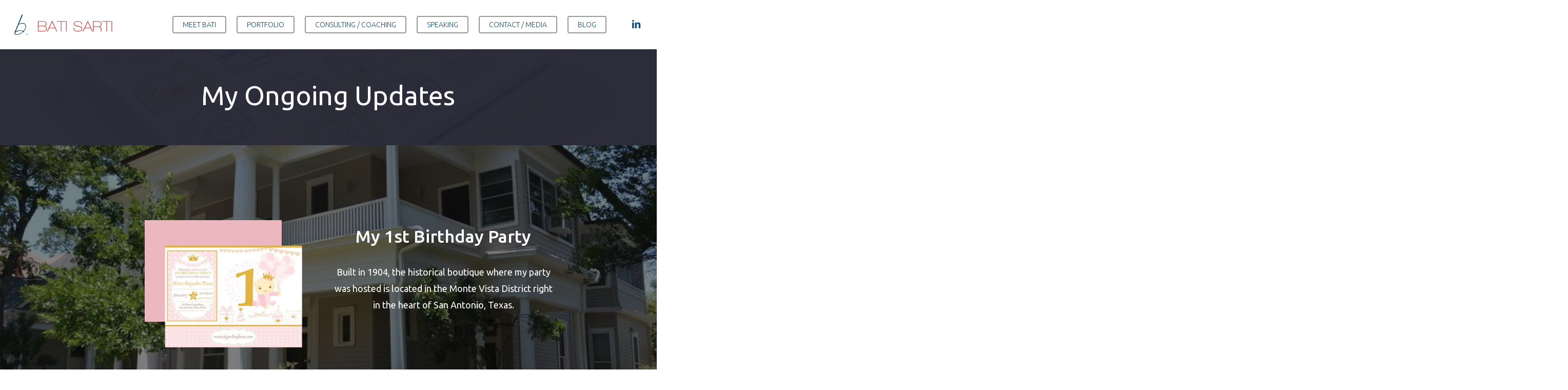

--- FILE ---
content_type: text/html; charset=UTF-8
request_url: https://www.batisarti.com/alejandraflores/ongoing-updates/
body_size: 14636
content:
<!doctype html>
<html lang="en-US" class="no-js">
<head><script>(function(w,i,g){w[g]=w[g]||[];if(typeof w[g].push=='function')w[g].push(i)})
(window,'GTM-N6XFKXH','google_tags_first_party');</script><script>(function(w,d,s,l){w[l]=w[l]||[];(function(){w[l].push(arguments);})('set', 'developer_id.dY2E1Nz', true);
		var f=d.getElementsByTagName(s)[0],
		j=d.createElement(s);j.async=true;j.src='/n3df/';
		f.parentNode.insertBefore(j,f);
		})(window,document,'script','dataLayer');</script>
	<meta charset="UTF-8">
	<meta name="viewport" content="width=device-width, initial-scale=1, maximum-scale=1, user-scalable=0" /><link rel="shortcut icon" href="https://www.batisarti.com/wp-content/uploads/cropped-Site-Icon-1.png" /><meta name='robots' content='index, follow, max-image-preview:large, max-snippet:-1, max-video-preview:-1' />

<!-- Google Tag Manager for WordPress by gtm4wp.com -->
<script data-cfasync="false" data-pagespeed-no-defer>
	var gtm4wp_datalayer_name = "dataLayer";
	var dataLayer = dataLayer || [];

	const gtm4wp_scrollerscript_debugmode         = false;
	const gtm4wp_scrollerscript_callbacktime      = 100;
	const gtm4wp_scrollerscript_readerlocation    = 150;
	const gtm4wp_scrollerscript_contentelementid  = "content";
	const gtm4wp_scrollerscript_scannertime       = 60;
</script>
<!-- End Google Tag Manager for WordPress by gtm4wp.com -->
	<!-- This site is optimized with the Yoast SEO plugin v26.6 - https://yoast.com/wordpress/plugins/seo/ -->
	<title>My Ongoing Updates│María Alejandra Flores</title>
	<meta name="description" content="I’m always learning new things, continually circled by my family that fosters stable and predictable rhythms in tune with my needs, combining warmth and discipline. Keep up with the latest things that I’m interested in the world around me." />
	<link rel="canonical" href="https://www.batisarti.com/alejandraflores/ongoing-updates/" />
	<meta property="og:locale" content="en_US" />
	<meta property="og:type" content="article" />
	<meta property="og:title" content="My Ongoing Updates│María Alejandra Flores" />
	<meta property="og:description" content="I’m always learning new things, continually circled by my family that fosters stable and predictable rhythms in tune with my needs, combining warmth and discipline. Keep up with the latest things that I’m interested in the world around me." />
	<meta property="og:url" content="https://www.batisarti.com/alejandraflores/ongoing-updates/" />
	<meta property="og:site_name" content="The Bati Sarti Group" />
	<meta property="article:modified_time" content="2019-04-12T18:30:04+00:00" />
	<meta property="og:image" content="https://www.batisarti.com/wp-content/uploads/OCaseys.jpg" />
	<meta property="og:image:width" content="800" />
	<meta property="og:image:height" content="533" />
	<meta property="og:image:type" content="image/jpeg" />
	<meta name="twitter:card" content="summary_large_image" />
	<meta name="twitter:label1" content="Est. reading time" />
	<meta name="twitter:data1" content="15 minutes" />
	<script type="application/ld+json" class="yoast-schema-graph">{"@context":"https://schema.org","@graph":[{"@type":"WebPage","@id":"https://www.batisarti.com/alejandraflores/ongoing-updates/","url":"https://www.batisarti.com/alejandraflores/ongoing-updates/","name":"My Ongoing Updates│María Alejandra Flores","isPartOf":{"@id":"https://www.batisarti.com/#website"},"primaryImageOfPage":{"@id":"https://www.batisarti.com/alejandraflores/ongoing-updates/#primaryimage"},"image":{"@id":"https://www.batisarti.com/alejandraflores/ongoing-updates/#primaryimage"},"thumbnailUrl":"https://www.batisarti.com/wp-content/uploads/OCaseys.jpg","datePublished":"2017-12-14T02:06:19+00:00","dateModified":"2019-04-12T18:30:04+00:00","description":"I’m always learning new things, continually circled by my family that fosters stable and predictable rhythms in tune with my needs, combining warmth and discipline. Keep up with the latest things that I’m interested in the world around me.","breadcrumb":{"@id":"https://www.batisarti.com/alejandraflores/ongoing-updates/#breadcrumb"},"inLanguage":"en-US","potentialAction":[{"@type":"ReadAction","target":["https://www.batisarti.com/alejandraflores/ongoing-updates/"]}]},{"@type":"ImageObject","inLanguage":"en-US","@id":"https://www.batisarti.com/alejandraflores/ongoing-updates/#primaryimage","url":"https://www.batisarti.com/wp-content/uploads/OCaseys.jpg","contentUrl":"https://www.batisarti.com/wp-content/uploads/OCaseys.jpg","width":800,"height":533,"caption":"Monte Vista Historical District"},{"@type":"BreadcrumbList","@id":"https://www.batisarti.com/alejandraflores/ongoing-updates/#breadcrumb","itemListElement":[{"@type":"ListItem","position":1,"name":"Home","item":"https://www.batisarti.com/"},{"@type":"ListItem","position":2,"name":"Alejandra Flores","item":"https://www.batisarti.com/alejandraflores/"},{"@type":"ListItem","position":3,"name":"Ongoing Updates"}]},{"@type":"WebSite","@id":"https://www.batisarti.com/#website","url":"https://www.batisarti.com/","name":"The Bati Sarti Group","description":"Principles First. Actions Second.","potentialAction":[{"@type":"SearchAction","target":{"@type":"EntryPoint","urlTemplate":"https://www.batisarti.com/?s={search_term_string}"},"query-input":{"@type":"PropertyValueSpecification","valueRequired":true,"valueName":"search_term_string"}}],"inLanguage":"en-US"}]}</script>
	<!-- / Yoast SEO plugin. -->


<link rel='dns-prefetch' href='//fonts.googleapis.com' />
<link rel="alternate" type="application/rss+xml" title="The Bati Sarti Group &raquo; Feed" href="https://www.batisarti.com/feed/" />
<link rel="alternate" type="application/rss+xml" title="The Bati Sarti Group &raquo; Comments Feed" href="https://www.batisarti.com/comments/feed/" />
<link rel="alternate" title="oEmbed (JSON)" type="application/json+oembed" href="https://www.batisarti.com/wp-json/oembed/1.0/embed?url=https%3A%2F%2Fwww.batisarti.com%2Falejandraflores%2Fongoing-updates%2F" />
<link rel="alternate" title="oEmbed (XML)" type="text/xml+oembed" href="https://www.batisarti.com/wp-json/oembed/1.0/embed?url=https%3A%2F%2Fwww.batisarti.com%2Falejandraflores%2Fongoing-updates%2F&#038;format=xml" />
<style id='wp-img-auto-sizes-contain-inline-css' type='text/css'>
img:is([sizes=auto i],[sizes^="auto," i]){contain-intrinsic-size:3000px 1500px}
/*# sourceURL=wp-img-auto-sizes-contain-inline-css */
</style>

<link rel='stylesheet' id='wp-block-library-css' href='https://www.batisarti.com/wp-includes/css/dist/block-library/style.min.css?ver=6.9' type='text/css' media='all' />
<style id='global-styles-inline-css' type='text/css'>
:root{--wp--preset--aspect-ratio--square: 1;--wp--preset--aspect-ratio--4-3: 4/3;--wp--preset--aspect-ratio--3-4: 3/4;--wp--preset--aspect-ratio--3-2: 3/2;--wp--preset--aspect-ratio--2-3: 2/3;--wp--preset--aspect-ratio--16-9: 16/9;--wp--preset--aspect-ratio--9-16: 9/16;--wp--preset--color--black: #000000;--wp--preset--color--cyan-bluish-gray: #abb8c3;--wp--preset--color--white: #ffffff;--wp--preset--color--pale-pink: #f78da7;--wp--preset--color--vivid-red: #cf2e2e;--wp--preset--color--luminous-vivid-orange: #ff6900;--wp--preset--color--luminous-vivid-amber: #fcb900;--wp--preset--color--light-green-cyan: #7bdcb5;--wp--preset--color--vivid-green-cyan: #00d084;--wp--preset--color--pale-cyan-blue: #8ed1fc;--wp--preset--color--vivid-cyan-blue: #0693e3;--wp--preset--color--vivid-purple: #9b51e0;--wp--preset--gradient--vivid-cyan-blue-to-vivid-purple: linear-gradient(135deg,rgb(6,147,227) 0%,rgb(155,81,224) 100%);--wp--preset--gradient--light-green-cyan-to-vivid-green-cyan: linear-gradient(135deg,rgb(122,220,180) 0%,rgb(0,208,130) 100%);--wp--preset--gradient--luminous-vivid-amber-to-luminous-vivid-orange: linear-gradient(135deg,rgb(252,185,0) 0%,rgb(255,105,0) 100%);--wp--preset--gradient--luminous-vivid-orange-to-vivid-red: linear-gradient(135deg,rgb(255,105,0) 0%,rgb(207,46,46) 100%);--wp--preset--gradient--very-light-gray-to-cyan-bluish-gray: linear-gradient(135deg,rgb(238,238,238) 0%,rgb(169,184,195) 100%);--wp--preset--gradient--cool-to-warm-spectrum: linear-gradient(135deg,rgb(74,234,220) 0%,rgb(151,120,209) 20%,rgb(207,42,186) 40%,rgb(238,44,130) 60%,rgb(251,105,98) 80%,rgb(254,248,76) 100%);--wp--preset--gradient--blush-light-purple: linear-gradient(135deg,rgb(255,206,236) 0%,rgb(152,150,240) 100%);--wp--preset--gradient--blush-bordeaux: linear-gradient(135deg,rgb(254,205,165) 0%,rgb(254,45,45) 50%,rgb(107,0,62) 100%);--wp--preset--gradient--luminous-dusk: linear-gradient(135deg,rgb(255,203,112) 0%,rgb(199,81,192) 50%,rgb(65,88,208) 100%);--wp--preset--gradient--pale-ocean: linear-gradient(135deg,rgb(255,245,203) 0%,rgb(182,227,212) 50%,rgb(51,167,181) 100%);--wp--preset--gradient--electric-grass: linear-gradient(135deg,rgb(202,248,128) 0%,rgb(113,206,126) 100%);--wp--preset--gradient--midnight: linear-gradient(135deg,rgb(2,3,129) 0%,rgb(40,116,252) 100%);--wp--preset--font-size--small: 13px;--wp--preset--font-size--medium: 20px;--wp--preset--font-size--large: 36px;--wp--preset--font-size--x-large: 42px;--wp--preset--spacing--20: 0.44rem;--wp--preset--spacing--30: 0.67rem;--wp--preset--spacing--40: 1rem;--wp--preset--spacing--50: 1.5rem;--wp--preset--spacing--60: 2.25rem;--wp--preset--spacing--70: 3.38rem;--wp--preset--spacing--80: 5.06rem;--wp--preset--shadow--natural: 6px 6px 9px rgba(0, 0, 0, 0.2);--wp--preset--shadow--deep: 12px 12px 50px rgba(0, 0, 0, 0.4);--wp--preset--shadow--sharp: 6px 6px 0px rgba(0, 0, 0, 0.2);--wp--preset--shadow--outlined: 6px 6px 0px -3px rgb(255, 255, 255), 6px 6px rgb(0, 0, 0);--wp--preset--shadow--crisp: 6px 6px 0px rgb(0, 0, 0);}:where(.is-layout-flex){gap: 0.5em;}:where(.is-layout-grid){gap: 0.5em;}body .is-layout-flex{display: flex;}.is-layout-flex{flex-wrap: wrap;align-items: center;}.is-layout-flex > :is(*, div){margin: 0;}body .is-layout-grid{display: grid;}.is-layout-grid > :is(*, div){margin: 0;}:where(.wp-block-columns.is-layout-flex){gap: 2em;}:where(.wp-block-columns.is-layout-grid){gap: 2em;}:where(.wp-block-post-template.is-layout-flex){gap: 1.25em;}:where(.wp-block-post-template.is-layout-grid){gap: 1.25em;}.has-black-color{color: var(--wp--preset--color--black) !important;}.has-cyan-bluish-gray-color{color: var(--wp--preset--color--cyan-bluish-gray) !important;}.has-white-color{color: var(--wp--preset--color--white) !important;}.has-pale-pink-color{color: var(--wp--preset--color--pale-pink) !important;}.has-vivid-red-color{color: var(--wp--preset--color--vivid-red) !important;}.has-luminous-vivid-orange-color{color: var(--wp--preset--color--luminous-vivid-orange) !important;}.has-luminous-vivid-amber-color{color: var(--wp--preset--color--luminous-vivid-amber) !important;}.has-light-green-cyan-color{color: var(--wp--preset--color--light-green-cyan) !important;}.has-vivid-green-cyan-color{color: var(--wp--preset--color--vivid-green-cyan) !important;}.has-pale-cyan-blue-color{color: var(--wp--preset--color--pale-cyan-blue) !important;}.has-vivid-cyan-blue-color{color: var(--wp--preset--color--vivid-cyan-blue) !important;}.has-vivid-purple-color{color: var(--wp--preset--color--vivid-purple) !important;}.has-black-background-color{background-color: var(--wp--preset--color--black) !important;}.has-cyan-bluish-gray-background-color{background-color: var(--wp--preset--color--cyan-bluish-gray) !important;}.has-white-background-color{background-color: var(--wp--preset--color--white) !important;}.has-pale-pink-background-color{background-color: var(--wp--preset--color--pale-pink) !important;}.has-vivid-red-background-color{background-color: var(--wp--preset--color--vivid-red) !important;}.has-luminous-vivid-orange-background-color{background-color: var(--wp--preset--color--luminous-vivid-orange) !important;}.has-luminous-vivid-amber-background-color{background-color: var(--wp--preset--color--luminous-vivid-amber) !important;}.has-light-green-cyan-background-color{background-color: var(--wp--preset--color--light-green-cyan) !important;}.has-vivid-green-cyan-background-color{background-color: var(--wp--preset--color--vivid-green-cyan) !important;}.has-pale-cyan-blue-background-color{background-color: var(--wp--preset--color--pale-cyan-blue) !important;}.has-vivid-cyan-blue-background-color{background-color: var(--wp--preset--color--vivid-cyan-blue) !important;}.has-vivid-purple-background-color{background-color: var(--wp--preset--color--vivid-purple) !important;}.has-black-border-color{border-color: var(--wp--preset--color--black) !important;}.has-cyan-bluish-gray-border-color{border-color: var(--wp--preset--color--cyan-bluish-gray) !important;}.has-white-border-color{border-color: var(--wp--preset--color--white) !important;}.has-pale-pink-border-color{border-color: var(--wp--preset--color--pale-pink) !important;}.has-vivid-red-border-color{border-color: var(--wp--preset--color--vivid-red) !important;}.has-luminous-vivid-orange-border-color{border-color: var(--wp--preset--color--luminous-vivid-orange) !important;}.has-luminous-vivid-amber-border-color{border-color: var(--wp--preset--color--luminous-vivid-amber) !important;}.has-light-green-cyan-border-color{border-color: var(--wp--preset--color--light-green-cyan) !important;}.has-vivid-green-cyan-border-color{border-color: var(--wp--preset--color--vivid-green-cyan) !important;}.has-pale-cyan-blue-border-color{border-color: var(--wp--preset--color--pale-cyan-blue) !important;}.has-vivid-cyan-blue-border-color{border-color: var(--wp--preset--color--vivid-cyan-blue) !important;}.has-vivid-purple-border-color{border-color: var(--wp--preset--color--vivid-purple) !important;}.has-vivid-cyan-blue-to-vivid-purple-gradient-background{background: var(--wp--preset--gradient--vivid-cyan-blue-to-vivid-purple) !important;}.has-light-green-cyan-to-vivid-green-cyan-gradient-background{background: var(--wp--preset--gradient--light-green-cyan-to-vivid-green-cyan) !important;}.has-luminous-vivid-amber-to-luminous-vivid-orange-gradient-background{background: var(--wp--preset--gradient--luminous-vivid-amber-to-luminous-vivid-orange) !important;}.has-luminous-vivid-orange-to-vivid-red-gradient-background{background: var(--wp--preset--gradient--luminous-vivid-orange-to-vivid-red) !important;}.has-very-light-gray-to-cyan-bluish-gray-gradient-background{background: var(--wp--preset--gradient--very-light-gray-to-cyan-bluish-gray) !important;}.has-cool-to-warm-spectrum-gradient-background{background: var(--wp--preset--gradient--cool-to-warm-spectrum) !important;}.has-blush-light-purple-gradient-background{background: var(--wp--preset--gradient--blush-light-purple) !important;}.has-blush-bordeaux-gradient-background{background: var(--wp--preset--gradient--blush-bordeaux) !important;}.has-luminous-dusk-gradient-background{background: var(--wp--preset--gradient--luminous-dusk) !important;}.has-pale-ocean-gradient-background{background: var(--wp--preset--gradient--pale-ocean) !important;}.has-electric-grass-gradient-background{background: var(--wp--preset--gradient--electric-grass) !important;}.has-midnight-gradient-background{background: var(--wp--preset--gradient--midnight) !important;}.has-small-font-size{font-size: var(--wp--preset--font-size--small) !important;}.has-medium-font-size{font-size: var(--wp--preset--font-size--medium) !important;}.has-large-font-size{font-size: var(--wp--preset--font-size--large) !important;}.has-x-large-font-size{font-size: var(--wp--preset--font-size--x-large) !important;}
/*# sourceURL=global-styles-inline-css */
</style>

<style id='classic-theme-styles-inline-css' type='text/css'>
/*! This file is auto-generated */
.wp-block-button__link{color:#fff;background-color:#32373c;border-radius:9999px;box-shadow:none;text-decoration:none;padding:calc(.667em + 2px) calc(1.333em + 2px);font-size:1.125em}.wp-block-file__button{background:#32373c;color:#fff;text-decoration:none}
/*# sourceURL=/wp-includes/css/classic-themes.min.css */
</style>
<link rel='stylesheet' id='contact-form-7-css' href='https://www.batisarti.com/wp-content/plugins/contact-form-7/includes/css/styles.css?ver=6.1.4' type='text/css' media='all' />
<link rel='stylesheet' id='font-awesome-css' href='https://www.batisarti.com/wp-content/themes/salient/css/font-awesome-legacy.min.css?ver=4.7.1' type='text/css' media='all' />
<link rel='stylesheet' id='parent-style-css' href='https://www.batisarti.com/wp-content/themes/salient/style.css?ver=6.9' type='text/css' media='all' />
<link rel='stylesheet' id='salient-grid-system-css' href='https://www.batisarti.com/wp-content/themes/salient/css/build/grid-system.css?ver=14.0.7' type='text/css' media='all' />
<link rel='stylesheet' id='main-styles-css' href='https://www.batisarti.com/wp-content/themes/salient/css/build/style.css?ver=14.0.7' type='text/css' media='all' />
<style id='main-styles-inline-css' type='text/css'>
html body[data-header-resize="1"] .container-wrap, html body[data-header-format="left-header"][data-header-resize="0"] .container-wrap, html body[data-header-resize="0"] .container-wrap, body[data-header-format="left-header"][data-header-resize="0"] .container-wrap { padding-top: 0; } .main-content > .row > #breadcrumbs.yoast { padding: 20px 0; }
html:not(.page-trans-loaded) { background-color: #ffffff; }
/*# sourceURL=main-styles-inline-css */
</style>
<link rel='stylesheet' id='nectar-element-flip-box-css' href='https://www.batisarti.com/wp-content/themes/salient/css/build/elements/element-flip-box.css?ver=14.0.7' type='text/css' media='all' />
<link rel='stylesheet' id='nectar-element-cascading-images-css' href='https://www.batisarti.com/wp-content/themes/salient/css/build/elements/element-cascading-images.css?ver=14.0.7' type='text/css' media='all' />
<link rel='stylesheet' id='nectar_default_font_open_sans-css' href='https://fonts.googleapis.com/css?family=Open+Sans%3A300%2C400%2C600%2C700&#038;subset=latin%2Clatin-ext' type='text/css' media='all' />
<link rel='stylesheet' id='responsive-css' href='https://www.batisarti.com/wp-content/themes/salient/css/build/responsive.css?ver=14.0.7' type='text/css' media='all' />
<link rel='stylesheet' id='nectar-flickity-css' href='https://www.batisarti.com/wp-content/themes/salient/css/build/plugins/flickity.css?ver=14.0.7' type='text/css' media='all' />
<link rel='stylesheet' id='skin-ascend-css' href='https://www.batisarti.com/wp-content/themes/salient/css/build/ascend.css?ver=14.0.7' type='text/css' media='all' />
<link rel='stylesheet' id='salient-wp-menu-dynamic-css' href='https://www.batisarti.com/wp-content/uploads/salient/menu-dynamic.css?ver=45512' type='text/css' media='all' />
<link rel='stylesheet' id='js_composer_front-css' href='https://www.batisarti.com/wp-content/plugins/js_composer_salient/assets/css/js_composer.min.css?ver=6.7.1' type='text/css' media='all' />
<link rel='stylesheet' id='dynamic-css-css' href='https://www.batisarti.com/wp-content/themes/salient/css/salient-dynamic-styles.css?ver=63166' type='text/css' media='all' />
<style id='dynamic-css-inline-css' type='text/css'>
@media only screen and (min-width:1000px){body #ajax-content-wrap.no-scroll{min-height:calc(100vh - 96px);height:calc(100vh - 96px)!important;}}@media only screen and (min-width:1000px){#page-header-wrap.fullscreen-header,#page-header-wrap.fullscreen-header #page-header-bg,html:not(.nectar-box-roll-loaded) .nectar-box-roll > #page-header-bg.fullscreen-header,.nectar_fullscreen_zoom_recent_projects,#nectar_fullscreen_rows:not(.afterLoaded) > div{height:calc(100vh - 95px);}.wpb_row.vc_row-o-full-height.top-level,.wpb_row.vc_row-o-full-height.top-level > .col.span_12{min-height:calc(100vh - 95px);}html:not(.nectar-box-roll-loaded) .nectar-box-roll > #page-header-bg.fullscreen-header{top:96px;}.nectar-slider-wrap[data-fullscreen="true"]:not(.loaded),.nectar-slider-wrap[data-fullscreen="true"]:not(.loaded) .swiper-container{height:calc(100vh - 94px)!important;}.admin-bar .nectar-slider-wrap[data-fullscreen="true"]:not(.loaded),.admin-bar .nectar-slider-wrap[data-fullscreen="true"]:not(.loaded) .swiper-container{height:calc(100vh - 94px - 32px)!important;}}@media only screen and (max-width:999px){.using-mobile-browser #nectar_fullscreen_rows:not(.afterLoaded):not([data-mobile-disable="on"]) > div{height:calc(100vh - 100px);}.using-mobile-browser .wpb_row.vc_row-o-full-height.top-level,.using-mobile-browser .wpb_row.vc_row-o-full-height.top-level > .col.span_12,[data-permanent-transparent="1"].using-mobile-browser .wpb_row.vc_row-o-full-height.top-level,[data-permanent-transparent="1"].using-mobile-browser .wpb_row.vc_row-o-full-height.top-level > .col.span_12{min-height:calc(100vh - 100px);}html:not(.nectar-box-roll-loaded) .nectar-box-roll > #page-header-bg.fullscreen-header,.nectar_fullscreen_zoom_recent_projects,.nectar-slider-wrap[data-fullscreen="true"]:not(.loaded),.nectar-slider-wrap[data-fullscreen="true"]:not(.loaded) .swiper-container,#nectar_fullscreen_rows:not(.afterLoaded):not([data-mobile-disable="on"]) > div{height:calc(100vh - 47px);}.wpb_row.vc_row-o-full-height.top-level,.wpb_row.vc_row-o-full-height.top-level > .col.span_12{min-height:calc(100vh - 47px);}body[data-transparent-header="false"] #ajax-content-wrap.no-scroll{min-height:calc(100vh - 47px);height:calc(100vh - 47px);}}.col.padding-1-percent > .vc_column-inner,.col.padding-1-percent > .n-sticky > .vc_column-inner{padding:calc(600px * 0.01);}@media only screen and (max-width:690px){.col.padding-1-percent > .vc_column-inner,.col.padding-1-percent > .n-sticky > .vc_column-inner{padding:calc(100vw * 0.01);}}@media only screen and (min-width:1000px){.col.padding-1-percent > .vc_column-inner,.col.padding-1-percent > .n-sticky > .vc_column-inner{padding:calc((100vw - 180px) * 0.01);}.column_container:not(.vc_col-sm-12) .col.padding-1-percent > .vc_column-inner{padding:calc((100vw - 180px) * 0.005);}}@media only screen and (min-width:1425px){.col.padding-1-percent > .vc_column-inner{padding:calc(1245px * 0.01);}.column_container:not(.vc_col-sm-12) .col.padding-1-percent > .vc_column-inner{padding:calc(1245px * 0.005);}}.full-width-content .col.padding-1-percent > .vc_column-inner{padding:calc(100vw * 0.01);}@media only screen and (max-width:999px){.full-width-content .col.padding-1-percent > .vc_column-inner{padding:calc(100vw * 0.01);}}@media only screen and (min-width:1000px){.full-width-content .column_container:not(.vc_col-sm-12) .col.padding-1-percent > .vc_column-inner{padding:calc(100vw * 0.005);}}.col.padding-5-percent > .vc_column-inner,.col.padding-5-percent > .n-sticky > .vc_column-inner{padding:calc(600px * 0.06);}@media only screen and (max-width:690px){.col.padding-5-percent > .vc_column-inner,.col.padding-5-percent > .n-sticky > .vc_column-inner{padding:calc(100vw * 0.06);}}@media only screen and (min-width:1000px){.col.padding-5-percent > .vc_column-inner,.col.padding-5-percent > .n-sticky > .vc_column-inner{padding:calc((100vw - 180px) * 0.05);}.column_container:not(.vc_col-sm-12) .col.padding-5-percent > .vc_column-inner{padding:calc((100vw - 180px) * 0.025);}}@media only screen and (min-width:1425px){.col.padding-5-percent > .vc_column-inner{padding:calc(1245px * 0.05);}.column_container:not(.vc_col-sm-12) .col.padding-5-percent > .vc_column-inner{padding:calc(1245px * 0.025);}}.full-width-content .col.padding-5-percent > .vc_column-inner{padding:calc(100vw * 0.05);}@media only screen and (max-width:999px){.full-width-content .col.padding-5-percent > .vc_column-inner{padding:calc(100vw * 0.06);}}@media only screen and (min-width:1000px){.full-width-content .column_container:not(.vc_col-sm-12) .col.padding-5-percent > .vc_column-inner{padding:calc(100vw * 0.025);}}@media only screen and (max-width:999px){body .vc_row-fluid:not(.full-width-content) > .span_12 .vc_col-sm-2:not(:last-child):not([class*="vc_col-xs-"]){margin-bottom:25px;}}@media only screen and (min-width :690px) and (max-width :999px){body .vc_col-sm-2{width:31.2%;margin-left:3.1%;}body .full-width-content .vc_col-sm-2{width:33.3%;margin-left:0;}.vc_row-fluid .vc_col-sm-2[class*="vc_col-sm-"]:first-child:not([class*="offset"]),.vc_row-fluid .vc_col-sm-2[class*="vc_col-sm-"]:nth-child(3n+4):not([class*="offset"]){margin-left:0;}}@media only screen and (max-width :690px){body .vc_row-fluid .vc_col-sm-2:not([class*="vc_col-xs"]),body .vc_row-fluid.full-width-content .vc_col-sm-2:not([class*="vc_col-xs"]){width:50%;}.vc_row-fluid .vc_col-sm-2[class*="vc_col-sm-"]:first-child:not([class*="offset"]),.vc_row-fluid .vc_col-sm-2[class*="vc_col-sm-"]:nth-child(2n+3):not([class*="offset"]){margin-left:0;}}.col.padding-2-percent > .vc_column-inner,.col.padding-2-percent > .n-sticky > .vc_column-inner{padding:calc(600px * 0.03);}@media only screen and (max-width:690px){.col.padding-2-percent > .vc_column-inner,.col.padding-2-percent > .n-sticky > .vc_column-inner{padding:calc(100vw * 0.03);}}@media only screen and (min-width:1000px){.col.padding-2-percent > .vc_column-inner,.col.padding-2-percent > .n-sticky > .vc_column-inner{padding:calc((100vw - 180px) * 0.02);}.column_container:not(.vc_col-sm-12) .col.padding-2-percent > .vc_column-inner{padding:calc((100vw - 180px) * 0.01);}}@media only screen and (min-width:1425px){.col.padding-2-percent > .vc_column-inner{padding:calc(1245px * 0.02);}.column_container:not(.vc_col-sm-12) .col.padding-2-percent > .vc_column-inner{padding:calc(1245px * 0.01);}}.full-width-content .col.padding-2-percent > .vc_column-inner{padding:calc(100vw * 0.02);}@media only screen and (max-width:999px){.full-width-content .col.padding-2-percent > .vc_column-inner{padding:calc(100vw * 0.03);}}@media only screen and (min-width:1000px){.full-width-content .column_container:not(.vc_col-sm-12) .col.padding-2-percent > .vc_column-inner{padding:calc(100vw * 0.01);}}#ajax-content-wrap .col[data-padding-pos="left-right"] > .vc_column-inner,#ajax-content-wrap .col[data-padding-pos="left-right"] > .n-sticky > .vc_column-inner{padding-top:0;padding-bottom:0}.screen-reader-text,.nectar-skip-to-content:not(:focus){border:0;clip:rect(1px,1px,1px,1px);clip-path:inset(50%);height:1px;margin:-1px;overflow:hidden;padding:0;position:absolute!important;width:1px;word-wrap:normal!important;}
#full_width_portfolio .project-title {
    display: none;
}

.portfolio-items .nectar-love-wrap {
    display: none;
}

.portfolio-items .work-meta {
    width: 100%;
}

/*.single-portfolio .project-title .container {
    display: none !important;
}*/
/*# sourceURL=dynamic-css-inline-css */
</style>
<link rel='stylesheet' id='salient-child-style-css' href='https://www.batisarti.com/wp-content/themes/batisarti.com/style.css?ver=14.0.7' type='text/css' media='all' />
<link rel='stylesheet' id='redux-google-fonts-salient_redux-css' href='https://fonts.googleapis.com/css?family=Ubuntu%3A300%2C700&#038;subset=latin&#038;ver=1656638273' type='text/css' media='all' />
<script type="text/javascript" src="https://www.batisarti.com/wp-content/plugins/duracelltomi-google-tag-manager/dist/js/analytics-talk-content-tracking.js?ver=1.22.3" id="gtm4wp-scroll-tracking-js"></script>
<script type="text/javascript" src="https://www.batisarti.com/wp-includes/js/jquery/jquery.min.js?ver=3.7.1" id="jquery-core-js"></script>
<script type="text/javascript" src="https://www.batisarti.com/wp-includes/js/jquery/jquery-migrate.min.js?ver=3.4.1" id="jquery-migrate-js"></script>
<link rel="https://api.w.org/" href="https://www.batisarti.com/wp-json/" /><link rel="alternate" title="JSON" type="application/json" href="https://www.batisarti.com/wp-json/wp/v2/pages/2184" /><link rel="EditURI" type="application/rsd+xml" title="RSD" href="https://www.batisarti.com/xmlrpc.php?rsd" />
<link rel='shortlink' href='https://www.batisarti.com/?p=2184' />

<!-- Google Tag Manager for WordPress by gtm4wp.com -->
<!-- GTM Container placement set to automatic -->
<script data-cfasync="false" data-pagespeed-no-defer type="text/javascript">
	var dataLayer_content = {"pagePostType":"page","pagePostType2":"single-page","pagePostAuthor":"VOS"};
	dataLayer.push( dataLayer_content );
</script>
<script data-cfasync="false" data-pagespeed-no-defer type="text/javascript">
(function(w,d,s,l,i){w[l]=w[l]||[];w[l].push({'gtm.start':
new Date().getTime(),event:'gtm.js'});var f=d.getElementsByTagName(s)[0],
j=d.createElement(s),dl=l!='dataLayer'?'&l='+l:'';j.async=true;j.src=
'//www.googletagmanager.com/gtm.js?id='+i+dl;f.parentNode.insertBefore(j,f);
})(window,document,'script','dataLayer','GTM-N6XFKXH');
</script>
<!-- End Google Tag Manager for WordPress by gtm4wp.com --><script type="text/javascript"> var root = document.getElementsByTagName( "html" )[0]; root.setAttribute( "class", "js" ); </script><!-- Global site tag (gtag.js) - Google Analytics -->
<script async src="https://www.googletagmanager.com/gtag/js?id=UA-101869084-2"></script>
<script>
  window.dataLayer = window.dataLayer || [];
  function gtag(){dataLayer.push(arguments);}
  gtag('js', new Date());

  gtag('config', 'UA-101869084-2');
</script><style type="text/css">.recentcomments a{display:inline !important;padding:0 !important;margin:0 !important;}</style><meta name="generator" content="Powered by WPBakery Page Builder - drag and drop page builder for WordPress."/>
<link rel="icon" href="https://www.batisarti.com/wp-content/uploads/cropped-Site-Icon-1-32x32.png" sizes="32x32" />
<link rel="icon" href="https://www.batisarti.com/wp-content/uploads/cropped-Site-Icon-1-192x192.png" sizes="192x192" />
<link rel="apple-touch-icon" href="https://www.batisarti.com/wp-content/uploads/cropped-Site-Icon-1-180x180.png" />
<meta name="msapplication-TileImage" content="https://www.batisarti.com/wp-content/uploads/cropped-Site-Icon-1-270x270.png" />
<noscript><style> .wpb_animate_when_almost_visible { opacity: 1; }</style></noscript><link rel='stylesheet' id='vc_google_fonts_ubuntu300300italicregularitalic500500italic700700italic-css' href='https://fonts.googleapis.com/css?family=Ubuntu%3A300%2C300italic%2Cregular%2Citalic%2C500%2C500italic%2C700%2C700italic&#038;ver=6.7.1' type='text/css' media='all' />
<link rel='stylesheet' id='magnific-css' href='https://www.batisarti.com/wp-content/themes/salient/css/build/plugins/magnific.css?ver=8.6.0' type='text/css' media='all' />
<link rel='stylesheet' id='nectar-ocm-core-css' href='https://www.batisarti.com/wp-content/themes/salient/css/build/off-canvas/core.css?ver=14.0.7' type='text/css' media='all' />
</head><body class="wp-singular page-template-default page page-id-2184 page-child parent-pageid-2039 wp-theme-salient wp-child-theme-batisarticom ascend wpb-js-composer js-comp-ver-6.7.1 vc_responsive" data-footer-reveal="false" data-footer-reveal-shadow="none" data-header-format="default" data-body-border="off" data-boxed-style="" data-header-breakpoint="1000" data-dropdown-style="minimal" data-cae="easeOutCubic" data-cad="650" data-megamenu-width="contained" data-aie="none" data-ls="magnific" data-apte="standard" data-hhun="0" data-fancy-form-rcs="default" data-form-style="default" data-form-submit="default" data-is="minimal" data-button-style="slightly_rounded" data-user-account-button="false" data-flex-cols="true" data-col-gap="default" data-header-inherit-rc="false" data-header-search="false" data-animated-anchors="true" data-ajax-transitions="true" data-full-width-header="true" data-slide-out-widget-area="true" data-slide-out-widget-area-style="slide-out-from-right" data-user-set-ocm="off" data-loading-animation="spin" data-bg-header="false" data-responsive="1" data-ext-responsive="false" data-ext-padding="90" data-header-resize="0" data-header-color="custom" data-transparent-header="false" data-cart="false" data-remove-m-parallax="" data-remove-m-video-bgs="" data-m-animate="0" data-force-header-trans-color="light" data-smooth-scrolling="0" data-permanent-transparent="false" >
	
	<script type="text/javascript">
	 (function(window, document) {

		 if(navigator.userAgent.match(/(Android|iPod|iPhone|iPad|BlackBerry|IEMobile|Opera Mini)/)) {
			 document.body.className += " using-mobile-browser mobile ";
		 }

		 if( !("ontouchstart" in window) ) {

			 var body = document.querySelector("body");
			 var winW = window.innerWidth;
			 var bodyW = body.clientWidth;

			 if (winW > bodyW + 4) {
				 body.setAttribute("style", "--scroll-bar-w: " + (winW - bodyW - 4) + "px");
			 } else {
				 body.setAttribute("style", "--scroll-bar-w: 0px");
			 }
		 }

	 })(window, document);
   </script>
<!-- GTM Container placement set to automatic -->
<!-- Google Tag Manager (noscript) -->
				<noscript><iframe src="https://www.googletagmanager.com/ns.html?id=GTM-N6XFKXH" height="0" width="0" style="display:none;visibility:hidden" aria-hidden="true"></iframe></noscript>
<!-- End Google Tag Manager (noscript) --><a href="#ajax-content-wrap" class="nectar-skip-to-content">Skip to main content</a><div id="ajax-loading-screen" data-disable-mobile="1" data-disable-fade-on-click="0" data-effect="standard" data-method="standard"><div class="loading-icon spin"></div></div>	
	<div id="header-space"  data-header-mobile-fixed='1'></div> 
	
		<div id="header-outer" data-has-menu="true" data-has-buttons="no" data-header-button_style="default" data-using-pr-menu="false" data-mobile-fixed="1" data-ptnm="false" data-lhe="default" data-user-set-bg="#ffffff" data-format="default" data-permanent-transparent="false" data-megamenu-rt="0" data-remove-fixed="0" data-header-resize="0" data-cart="false" data-transparency-option="0" data-box-shadow="small" data-shrink-num="6" data-using-secondary="0" data-using-logo="1" data-logo-height="40" data-m-logo-height="24" data-padding="28" data-full-width="true" data-condense="false" >
		
<header id="top">
	<div class="container">
		<div class="row">
			<div class="col span_3">
								<a id="logo" href="https://www.batisarti.com" data-supplied-ml-starting-dark="false" data-supplied-ml-starting="false" data-supplied-ml="false" >
					<img class="stnd skip-lazy default-logo dark-version" width="321" height="67" alt="The Bati Sarti Group" src="https://www.batisarti.com/wp-content/uploads/Bati-Name-Logo.png" srcset="https://www.batisarti.com/wp-content/uploads/Bati-Name-Logo.png 1x, https://www.batisarti.com/wp-content/uploads/Bati-Sarti-Logo.png 2x" />				</a>
							</div><!--/span_3-->

			<div class="col span_9 col_last">
									<div class="nectar-mobile-only mobile-header"><div class="inner"></div></div>
													<div class="slide-out-widget-area-toggle mobile-icon slide-out-from-right" data-custom-color="false" data-icon-animation="simple-transform">
						<div> <a href="#sidewidgetarea" aria-label="Navigation Menu" aria-expanded="false" class="closed">
							<span class="screen-reader-text">Menu</span><span aria-hidden="true"> <i class="lines-button x2"> <i class="lines"></i> </i> </span>
						</a></div>
					</div>
				
									<nav>
													<ul class="sf-menu">
								<li id="menu-item-12" class="menu-item menu-item-type-custom menu-item-object-custom button_bordered menu-item-12"><a href="https://www.batisarti.com/meet-bati/"><span class="menu-title-text">MEET BATI</span></a></li>
<li id="menu-item-13" class="menu-item menu-item-type-custom menu-item-object-custom button_bordered menu-item-13"><a href="https://www.batisarti.com/portfolio/"><span class="menu-title-text">PORTFOLIO</span></a></li>
<li id="menu-item-14" class="menu-item menu-item-type-custom menu-item-object-custom button_bordered menu-item-14"><a href="https://www.batisarti.com/consulting-coaching/"><span class="menu-title-text">CONSULTING / COACHING</span></a></li>
<li id="menu-item-16" class="menu-item menu-item-type-custom menu-item-object-custom button_bordered menu-item-16"><a href="https://www.batisarti.com/speaking/"><span class="menu-title-text">SPEAKING</span></a></li>
<li id="menu-item-321" class="menu-item menu-item-type-custom menu-item-object-custom button_bordered menu-item-321"><a href="https://www.batisarti.com/contact/"><span class="menu-title-text">CONTACT / MEDIA</span></a></li>
<li id="menu-item-323" class="menu-item menu-item-type-custom menu-item-object-custom button_bordered menu-item-323"><a href="https://www.batisarti.com/blog/"><span class="menu-title-text">BLOG</span></a></li>
<li id="social-in-menu" class="button_social_group"><a target="_blank" rel="noopener" href="https://www.linkedin.com/in/josealejandroflores/"><span class="screen-reader-text">linkedin</span><i class="fa fa-linkedin" aria-hidden="true"></i> </a></li>							</ul>
													<ul class="buttons sf-menu" data-user-set-ocm="off">

								
							</ul>
						
					</nav>

					
				</div><!--/span_9-->

				
			</div><!--/row-->
					</div><!--/container-->
	</header>		
	</div>
	
<div id="search-outer" class="nectar">
	<div id="search">
		<div class="container">
			 <div id="search-box">
				 <div class="inner-wrap">
					 <div class="col span_12">
						  <form role="search" action="https://www.batisarti.com/" method="GET">
															<input type="text" name="s"  value="Start Typing..." aria-label="Search" data-placeholder="Start Typing..." />
							
						<span><i>Press enter to begin your search</i></span>
												</form>
					</div><!--/span_12-->
				</div><!--/inner-wrap-->
			 </div><!--/search-box-->
			 <div id="close"><a href="#"><span class="screen-reader-text">Close Search</span>
				<span class="icon-salient-x" aria-hidden="true"></span>				 </a></div>
		 </div><!--/container-->
	</div><!--/search-->
</div><!--/search-outer-->
	<div id="ajax-content-wrap">
<div class="container-wrap">
	<div class="container main-content">
		<div class="row">
			
		<div id="fws_694386b0555c0"  data-column-margin="default" data-midnight="light" data-top-percent="5%" data-bottom-percent="5%"  class="wpb_row vc_row-fluid vc_row top-level full-width-section vc_row-o-equal-height vc_row-flex vc_row-o-content-middle"  style="padding-top: calc(100vw * 0.05); padding-bottom: calc(100vw * 0.05); "><div class="row-bg-wrap" data-bg-animation="none" data-bg-overlay="true"><div class="inner-wrap using-image"><div class="row-bg viewport-desktop using-image using-bg-color"  style="background-image: url(https://www.batisarti.com/wp-content/uploads/Ongoing.jpg); background-position: center center; background-repeat: no-repeat; background-color: #144f76; "></div></div><div class="row-bg-overlay" style="background-color:#242838;  opacity: 0.95; "></div></div><div class="row_col_wrap_12 col span_12 light left">
	<div  class="vc_col-sm-12 wpb_column column_container vc_column_container col no-extra-padding"  data-padding-pos="all" data-has-bg-color="false" data-bg-color="" data-bg-opacity="1" data-animation="" data-delay="0" >
		<div class="vc_column-inner" >
			<div class="wpb_wrapper">
				<div id="fws_694386b0583b3" data-midnight="" data-column-margin="default" class="wpb_row vc_row-fluid vc_row inner_row"  style=""><div class="row-bg-wrap"> <div class="row-bg" ></div> </div><div class="row_col_wrap_12_inner col span_12  left">
	<div  class="vc_col-sm-2 wpb_column column_container vc_column_container col child_column no-extra-padding"   data-padding-pos="all" data-has-bg-color="false" data-bg-color="" data-bg-opacity="1" data-animation="" data-delay="0" >
		<div class="vc_column-inner" >
		<div class="wpb_wrapper">
			
		</div> 
	</div>
	</div> 

	<div  class="vc_col-sm-8 wpb_column column_container vc_column_container col child_column centered-text padding-2-percent"   data-padding-pos="left-right" data-has-bg-color="false" data-bg-color="" data-bg-opacity="1" data-animation="" data-delay="0" >
		<div class="vc_column-inner" >
		<div class="wpb_wrapper">
			<h2 style="font-size: 52px;line-height: 52px;text-align: center;font-family:Ubuntu;font-weight:400;font-style:normal" class="vc_custom_heading" >My Ongoing Updates</h2>
		</div> 
	</div>
	</div> 

	<div  class="vc_col-sm-2 wpb_column column_container vc_column_container col child_column no-extra-padding"   data-padding-pos="all" data-has-bg-color="false" data-bg-color="" data-bg-opacity="1" data-animation="" data-delay="0" >
		<div class="vc_column-inner" >
		<div class="wpb_wrapper">
			
		</div> 
	</div>
	</div> 
</div></div>
			</div> 
		</div>
	</div> 
</div></div>
		<div id="built-by-riders"  data-column-margin="default" data-midnight="light" data-top-percent="5%" data-bottom-percent="5%"  class="wpb_row vc_row-fluid vc_row full-width-section vc_row-o-equal-height vc_row-flex vc_row-o-content-middle"  style="padding-top: calc(100vw * 0.05); padding-bottom: calc(100vw * 0.05); "><div class="row-bg-wrap" data-bg-animation="none" data-bg-overlay="true"><div class="inner-wrap using-image"><div class="row-bg viewport-desktop using-image using-bg-color"  style="background-image: url(https://www.batisarti.com/wp-content/uploads/OCaseys.jpg); background-position: center center; background-repeat: no-repeat; background-color: #6a6b6f; "></div></div><div class="row-bg-overlay" style="background-color:#0a0a0a;  opacity: 0.5; "></div></div><div class="row_col_wrap_12 col span_12 light left">
	<div  class="vc_col-sm-6 wpb_column column_container vc_column_container col no-extra-padding"  data-padding-pos="all" data-has-bg-color="false" data-bg-color="" data-bg-opacity="1" data-animation="" data-delay="0" >
		<div class="vc_column-inner" >
			<div class="wpb_wrapper">
				<div class="nectar_cascading_images" data-border-radius="none" data-parallax="" data-parallax-intensity="subtle" data-animation-timing="175"><div class="cascading-image" data-has-img="false" style=" padding:19%;" data-max-width="100%" data-max-width-mobile="100%" data-animation="grow-in" data-shadow="none"><div class="inner-wrap"><div class="bg-layer" data-scale="1" style="transform: scale(1)"><div class="bg-color" style=" -webkit-transform:translateX(0%) translateY(0%) ; -ms-transform:translateX(0%) translateY(0%) ; transform: translateX(0%) translateY(0%) ; background-color: #ecb7bf;" data-has-bg-color="true"></div></div></div></div><div class="cascading-image" data-has-img="true" style=" padding:19%;" data-max-width="100%" data-max-width-mobile="100%" data-animation="grow-in" data-shadow="none"><div class="inner-wrap"><div class="bg-layer" data-scale="1" style="transform: scale(1)"><div style=" -webkit-transform:translateX(15%) translateY(25%) ; transform:translateX(15%) translateY(25%) ;" class="img-wrap"> <img fetchpriority="high" decoding="async" src="https://www.batisarti.com/wp-content/uploads/1st-Birthday-Invitation.jpg" srcset="https://www.batisarti.com/wp-content/uploads/1st-Birthday-Invitation.jpg 800w, https://www.batisarti.com/wp-content/uploads/1st-Birthday-Invitation-300x223.jpg 300w, https://www.batisarti.com/wp-content/uploads/1st-Birthday-Invitation-768x571.jpg 768w" sizes="(min-width: 1000px) 55vw, 100vw" height="595" width="800" class="skip-lazy" alt="1st Birthday Invitation" /> </div></div></div></div></div>
			</div> 
		</div>
	</div> 

	<div  class="vc_col-sm-6 wpb_column column_container vc_column_container col has-animation no-extra-padding"  data-padding-pos="all" data-has-bg-color="false" data-bg-color="" data-bg-opacity="1" data-animation="fade-in" data-delay="0" >
		<div class="vc_column-inner" >
			<div class="wpb_wrapper">
				<h2 style="color: #ffffff;text-align: center;font-family:Ubuntu;font-weight:500;font-style:normal" class="vc_custom_heading" >My 1st Birthday Party</h2><div class="divider-wrap" data-alignment="default"><div style="height: 25px;" class="divider"></div></div><h4 style="color: #ffffff;text-align: center;font-family:Ubuntu;font-weight:400;font-style:normal" class="vc_custom_heading" >Built in 1904, the historical boutique where my party was hosted is located in the Monte Vista District right in the heart of San Antonio, Texas.</h4>
			</div> 
		</div>
	</div> 
</div></div>
		<div id="core-features"  data-column-margin="default" data-midnight="dark" data-top-percent="4%" data-bottom-percent="3%"  class="wpb_row vc_row-fluid vc_row full-width-section"  style="padding-top: calc(100vw * 0.04); padding-bottom: calc(100vw * 0.03); "><div class="row-bg-wrap" data-bg-animation="none" data-bg-overlay="false"><div class="inner-wrap"><div class="row-bg viewport-desktop using-bg-color"  style="background-color: #ffffff; "></div></div></div><div class="row_col_wrap_12 col span_12 dark left">
	<div  class="vc_col-sm-12 wpb_column column_container vc_column_container col centered-text no-extra-padding"  data-padding-pos="all" data-has-bg-color="false" data-bg-color="" data-bg-opacity="1" data-animation="" data-delay="0" >
		<div class="vc_column-inner" >
			<div class="wpb_wrapper">
				<div id="fws_694386b05c988" data-midnight="" data-column-margin="default" class="wpb_row vc_row-fluid vc_row inner_row"  style=""><div class="row-bg-wrap"> <div class="row-bg" ></div> </div><div class="row_col_wrap_12_inner col span_12  left">
	<div  class="vc_col-sm-12 wpb_column column_container vc_column_container col child_column has-animation no-extra-padding"   data-padding-pos="all" data-has-bg-color="false" data-bg-color="" data-bg-opacity="1" data-animation="fade-in" data-delay="0" >
		<div class="vc_column-inner" >
		<div class="wpb_wrapper">
			<h2 style="color: #dd3333;text-align: center;font-family:Ubuntu;font-weight:400;font-style:normal" class="vc_custom_heading" >My Shining Sequin Bowknot Party Dress</h2>
		</div> 
	</div>
	</div> 
</div></div>
			</div> 
		</div>
	</div> 
</div></div>
		<div id="fws_694386b05cc2a"  data-column-margin="default" data-midnight="dark"  class="wpb_row vc_row-fluid vc_row full-width-content vc_row-o-equal-height vc_row-flex vc_row-o-content-top"  style="padding-top: 0px; padding-bottom: 0px; "><div class="row-bg-wrap" data-bg-animation="none" data-bg-overlay="false"><div class="inner-wrap"><div class="row-bg viewport-desktop using-bg-color"  style="background-color: #ffffff; "></div></div></div><div class="row_col_wrap_12 col span_12 dark left">
	<div  class="vc_col-sm-12 wpb_column column_container vc_column_container col padding-1-percent"  data-padding-pos="all" data-has-bg-color="false" data-bg-color="" data-bg-opacity="1" data-animation="" data-delay="0" >
		<div class="vc_column-inner" >
			<div class="wpb_wrapper">
				<div id="fws_694386b05ce1f" data-midnight="" data-column-margin="default" class="wpb_row vc_row-fluid vc_row inner_row"  style=""><div class="row-bg-wrap"> <div class="row-bg" ></div> </div><div class="row_col_wrap_12_inner col span_12  left">
	<div  class="vc_col-sm-6 wpb_column column_container vc_column_container col child_column padding-1-percent"   data-padding-pos="all" data-has-bg-color="false" data-bg-color="" data-bg-opacity="1" data-animation="" data-delay="0" >
		<div class="vc_column-inner" >
		<div class="wpb_wrapper">
			<div class="nectar-flip-box" data-min-height="300" data-flip-direction="horizontal-to-left" data-h_text_align="center" data-v_text_align="top"><div class="flip-box-front"  data-bg-overlay="" data-text-color="light" style="background-image: url('https://www.batisarti.com/wp-content/uploads/Birthday-Dress-1.jpg'); background-color: #fff; min-height: 300px;"> <div class="inner"><i class="icon-default-style fa fa-heart-o" data-color="extra-color-1" style="font-size: 60px!important; line-height: 60px!important;"></i></p>
<h3>My Heart</h3>
<p>Full of Joy, Happiness and Laughter.</div> </div><div class="flip-box-back"  data-bg-overlay="" data-text-color="light" style="background-image: url('https://www.batisarti.com/wp-content/uploads/Birthday-Dress-2.jpg'); background-color: #fff; min-height: 300px;"> <div class="inner">
<h3>This Big Heart Of Mine</h3>
<p>Belongs to a princess that&#8217;s divine.</div> </div></div>
		</div> 
	</div>
	</div> 

	<div  class="vc_col-sm-6 wpb_column column_container vc_column_container col child_column padding-1-percent"   data-padding-pos="all" data-has-bg-color="false" data-bg-color="" data-bg-opacity="1" data-animation="" data-delay="0" >
		<div class="vc_column-inner" >
		<div class="wpb_wrapper">
			<div class="nectar-flip-box" data-min-height="300" data-flip-direction="horizontal-to-left" data-h_text_align="center" data-v_text_align="top"><div class="flip-box-front"  data-bg-overlay="" data-text-color="light" style="background-image: url('https://www.batisarti.com/wp-content/uploads/Birthday-Dress-2.jpg'); background-color: #fff; min-height: 300px;"> <div class="inner"><i class="icon-default-style fa fa-star-o" data-color="extra-color-1" style="font-size: 60px!important; line-height: 60px!important;"></i></p>
<h3>My Star</h3>
<p>Shines Bright and Magnifies Glee.</div> </div><div class="flip-box-back"  data-bg-overlay="" data-text-color="light" style="background-image: url('https://www.batisarti.com/wp-content/uploads/Birthday-Dress-1.jpg'); background-color: #fff; min-height: 300px;"> <div class="inner">
<h3>This Little Light Of Mine</h3>
<p>I&#8217;m gonna let it shine.</div> </div></div>
		</div> 
	</div>
	</div> 
</div></div>
			</div> 
		</div>
	</div> 
</div></div>
		<div id="fws_694386b05e563"  data-column-margin="default" data-midnight="dark"  class="wpb_row vc_row-fluid vc_row full-width-section"  style="padding-top: 0px; padding-bottom: 0px; "><div class="row-bg-wrap" data-bg-animation="none" data-bg-overlay="false"><div class="inner-wrap"><div class="row-bg viewport-desktop using-bg-color"  style="background-color: #ffffff; "></div></div></div><div class="row_col_wrap_12 col span_12 dark left">
	<div  class="vc_col-sm-1 wpb_column column_container vc_column_container col no-extra-padding"  data-padding-pos="all" data-has-bg-color="false" data-bg-color="" data-bg-opacity="1" data-animation="" data-delay="0" >
		<div class="vc_column-inner" >
			<div class="wpb_wrapper">
				
			</div> 
		</div>
	</div> 

	<div  class="vc_col-sm-10 wpb_column column_container vc_column_container col centered-text padding-5-percent"  data-padding-pos="all" data-has-bg-color="false" data-bg-color="" data-bg-opacity="1" data-animation="" data-delay="0" >
		<div class="vc_column-inner" >
			<div class="wpb_wrapper">
				<h2 style="color: #dd3333;text-align: center;font-family:Ubuntu;font-weight:400;font-style:normal" class="vc_custom_heading" >History In The Making</h2><div class="divider-wrap" data-alignment="default"><div style="margin-top: 40px; width: 100px; height: 4px; margin-bottom: 40px;" data-width="100" data-animate="yes" data-animation-delay="" data-color="extra-color-3" class="divider-small-border"></div></div><h5 style="color: #144f76;text-align: center;font-family:Ubuntu;font-weight:400;font-style:normal" class="vc_custom_heading" >As is the custom in both of my parent's cultures, the 1st birthday party is one that is immensely special and it is usually celebrated in fashion, accompanied by family and close friends. I had a great time and I look forward to celebrating many more!</h5><div class="divider-wrap" data-alignment="default"><div style="height: 25px;" class="divider"></div></div>
	<div class="wpb_video_widget wpb_content_element vc_clearfix   vc_video-aspect-ratio-169 vc_video-el-width-100 vc_video-align-center" >
		<div class="wpb_wrapper">
			
			<div class="wpb_video_wrapper"><iframe width="1080" height="810" src="https://www.youtube.com/embed/I-a6LLVSJNc?feature=oembed" frameborder="0" allow="autoplay; encrypted-media" allowfullscreen></iframe></div>
		</div>
	</div>

			</div> 
		</div>
	</div> 

	<div  class="vc_col-sm-1 wpb_column column_container vc_column_container col no-extra-padding"  data-padding-pos="all" data-has-bg-color="false" data-bg-color="" data-bg-opacity="1" data-animation="" data-delay="0" >
		<div class="vc_column-inner" >
			<div class="wpb_wrapper">
				
			</div> 
		</div>
	</div> 
</div></div>
		<div id="fws_694386b05f5e6"  data-column-margin="default" data-midnight="dark"  class="wpb_row vc_row-fluid vc_row full-width-content vc_row-o-equal-height vc_row-flex vc_row-o-content-top"  style="padding-top: 0px; padding-bottom: 0px; "><div class="row-bg-wrap" data-bg-animation="none" data-bg-overlay="false"><div class="inner-wrap"><div class="row-bg viewport-desktop using-bg-color"  style="background-color: #ffffff; "></div></div></div><div class="row_col_wrap_12 col span_12 dark center">
	<div  class="vc_col-sm-12 wpb_column column_container vc_column_container col no-extra-padding"  data-padding-pos="all" data-has-bg-color="false" data-bg-color="" data-bg-opacity="1" data-animation="" data-delay="0" >
		<div class="vc_column-inner" >
			<div class="wpb_wrapper">
				
	<div class="wpb_gallery wpb_content_element clearfix">
		<div class="wpb_wrapper"><div class="wpb_gallery_slidesflickity_style" data-onclick="link_no" data-interval="5"><div class="nectar-flickity not-initialized"  data-touch-icon-color="default" data-stagger="" data-drag-scale="" data-overflow="hidden" data-wrap="wrap" data-spacing="" data-shadow="medium_depth" data-autoplay="true" data-autoplay-dur="" data-free-scroll="" data-controls="next_prev_arrows" data-desktop-columns="1" data-small-desktop-columns="1" data-tablet-columns="1" data-phone-columns="default"><div class="flickity-viewport"> <div class="flickity-slider"><div class="cell" data-lazy="false"><img decoding="async" class="skip-lazy nectar-lazy " src="https://www.batisarti.com/wp-content/uploads/Final-2-600x400.jpg" width="600" height="400" alt="María Alejandra Flores" title="María Alejandra Flores" /></div><div class="cell" data-lazy="false"><img loading="lazy" decoding="async" class="skip-lazy nectar-lazy " src="https://www.batisarti.com/wp-content/uploads/Final-7-600x400.jpg" width="600" height="400" alt="María Alejandra Flores" title="María Alejandra Flores" /></div><div class="cell" data-lazy="false"><img loading="lazy" decoding="async" class="skip-lazy nectar-lazy " src="https://www.batisarti.com/wp-content/uploads/Final-9-600x400.jpg" width="600" height="400" alt="María Alejandra Flores" title="María Alejandra Flores" /></div><div class="cell" data-lazy="false"><img loading="lazy" decoding="async" class="skip-lazy nectar-lazy " src="https://www.batisarti.com/wp-content/uploads/Final-3-600x400.jpg" width="600" height="400" alt="María Alejandra Flores" title="María Alejandra Flores" /></div><div class="cell" data-lazy="false"><img loading="lazy" decoding="async" class="skip-lazy nectar-lazy " src="https://www.batisarti.com/wp-content/uploads/Final-10-600x400.jpg" width="600" height="400" alt="María Alejandra Flores" title="María Alejandra Flores" /></div></div></div></div></div>
		</div> 
	</div> 
			</div> 
		</div>
	</div> 
</div></div>
		<div id="fws_694386b0631cf"  data-column-margin="default" data-midnight="dark"  class="wpb_row vc_row-fluid vc_row full-width-content vc_row-o-equal-height vc_row-flex vc_row-o-content-top"  style="padding-top: 0px; padding-bottom: 0px; "><div class="row-bg-wrap" data-bg-animation="none" data-bg-overlay="false"><div class="inner-wrap"><div class="row-bg viewport-desktop using-bg-color"  style="background-color: #ffffff; "></div></div></div><div class="row_col_wrap_12 col span_12 dark center">
	<div  class="vc_col-sm-12 wpb_column column_container vc_column_container col no-extra-padding"  data-padding-pos="all" data-has-bg-color="false" data-bg-color="" data-bg-opacity="1" data-animation="" data-delay="0" >
		<div class="vc_column-inner" >
			<div class="wpb_wrapper">
				
	<div class="wpb_gallery wpb_content_element clearfix">
		<div class="wpb_wrapper"><div class="wpb_gallery_slidesflickity_style" data-onclick="link_no" data-interval="5"><div class="nectar-flickity not-initialized"  data-touch-icon-color="default" data-stagger="" data-drag-scale="" data-overflow="hidden" data-wrap="wrap" data-spacing="" data-shadow="medium_depth" data-autoplay="true" data-autoplay-dur="" data-free-scroll="" data-controls="next_prev_arrows" data-desktop-columns="1" data-small-desktop-columns="1" data-tablet-columns="1" data-phone-columns="default"><div class="flickity-viewport"> <div class="flickity-slider"><div class="cell" data-lazy="false"><img loading="lazy" decoding="async" class="skip-lazy nectar-lazy " src="https://www.batisarti.com/wp-content/uploads/Final-15-600x400.jpg" width="600" height="400" alt="María Alejandra Flores" title="María Alejandra Flores" /></div><div class="cell" data-lazy="false"><img loading="lazy" decoding="async" class="skip-lazy nectar-lazy " src="https://www.batisarti.com/wp-content/uploads/Final-11-600x400.jpg" width="600" height="400" alt="María Alejandra Flores" title="María Alejandra Flores" /></div><div class="cell" data-lazy="false"><img loading="lazy" decoding="async" class="skip-lazy nectar-lazy " src="https://www.batisarti.com/wp-content/uploads/Final-6-600x400.jpg" width="600" height="400" alt="María Alejandra Flores" title="María Alejandra Flores" /></div><div class="cell" data-lazy="false"><img loading="lazy" decoding="async" class="skip-lazy nectar-lazy " src="https://www.batisarti.com/wp-content/uploads/Final-1-600x400.jpg" width="600" height="400" alt="María Alejandra Flores" title="María Alejandra Flores" /></div><div class="cell" data-lazy="false"><img loading="lazy" decoding="async" class="skip-lazy nectar-lazy " src="https://www.batisarti.com/wp-content/uploads/Final-17-600x400.jpg" width="600" height="400" alt="María Alejandra Flores" title="María Alejandra Flores" /></div></div></div></div></div>
		</div> 
	</div> 
			</div> 
		</div>
	</div> 
</div></div>
		<div id="fws_694386b064b6c"  data-column-margin="default" data-midnight="dark"  class="wpb_row vc_row-fluid vc_row full-width-content vc_row-o-equal-height vc_row-flex vc_row-o-content-top"  style="padding-top: 0px; padding-bottom: 0px; "><div class="row-bg-wrap" data-bg-animation="none" data-bg-overlay="false"><div class="inner-wrap"><div class="row-bg viewport-desktop using-bg-color"  style="background-color: #ffffff; "></div></div></div><div class="row_col_wrap_12 col span_12 dark center">
	<div  class="vc_col-sm-12 wpb_column column_container vc_column_container col no-extra-padding"  data-padding-pos="all" data-has-bg-color="false" data-bg-color="" data-bg-opacity="1" data-animation="" data-delay="0" >
		<div class="vc_column-inner" >
			<div class="wpb_wrapper">
				
	<div class="wpb_gallery wpb_content_element clearfix">
		<div class="wpb_wrapper"><div class="wpb_gallery_slidesflickity_style" data-onclick="link_no" data-interval="5"><div class="nectar-flickity not-initialized"  data-touch-icon-color="default" data-stagger="" data-drag-scale="" data-overflow="hidden" data-wrap="wrap" data-spacing="" data-shadow="medium_depth" data-autoplay="true" data-autoplay-dur="" data-free-scroll="" data-controls="next_prev_arrows" data-desktop-columns="1" data-small-desktop-columns="1" data-tablet-columns="1" data-phone-columns="default"><div class="flickity-viewport"> <div class="flickity-slider"><div class="cell" data-lazy="false"><img loading="lazy" decoding="async" class="skip-lazy nectar-lazy " src="https://www.batisarti.com/wp-content/uploads/Final-14-600x400.jpg" width="600" height="400" alt="María Alejandra Flores" title="María Alejandra Flores" /></div><div class="cell" data-lazy="false"><img loading="lazy" decoding="async" class="skip-lazy nectar-lazy " src="https://www.batisarti.com/wp-content/uploads/Final-12-600x400.jpg" width="600" height="400" alt="María Alejandra Flores" title="María Alejandra Flores" /></div><div class="cell" data-lazy="false"><img loading="lazy" decoding="async" class="skip-lazy nectar-lazy " src="https://www.batisarti.com/wp-content/uploads/Final-5-600x400.jpg" width="600" height="400" alt="María Alejandra Flores" title="María Alejandra Flores" /></div><div class="cell" data-lazy="false"><img loading="lazy" decoding="async" class="skip-lazy nectar-lazy " src="https://www.batisarti.com/wp-content/uploads/Final-13-600x400.jpg" width="600" height="400" alt="María Alejandra Flores" title="María Alejandra Flores" /></div><div class="cell" data-lazy="false"><img loading="lazy" decoding="async" class="skip-lazy nectar-lazy " src="https://www.batisarti.com/wp-content/uploads/Final-16-600x400.jpg" width="600" height="400" alt="María Alejandra Flores" title="María Alejandra Flores" /></div></div></div></div></div>
		</div> 
	</div> 
			</div> 
		</div>
	</div> 
</div></div>
		<div id="fws_694386b0664a8"  data-column-margin="default" data-midnight="dark"  class="wpb_row vc_row-fluid vc_row full-width-content vc_row-o-equal-height vc_row-flex vc_row-o-content-top"  style="padding-top: 0px; padding-bottom: 0px; "><div class="row-bg-wrap" data-bg-animation="none" data-bg-overlay="false"><div class="inner-wrap"><div class="row-bg viewport-desktop using-bg-color"  style="background-color: #ffffff; "></div></div></div><div class="row_col_wrap_12 col span_12 dark center">
	<div  class="vc_col-sm-12 wpb_column column_container vc_column_container col no-extra-padding"  data-padding-pos="all" data-has-bg-color="false" data-bg-color="" data-bg-opacity="1" data-animation="" data-delay="0" >
		<div class="vc_column-inner" >
			<div class="wpb_wrapper">
				
	<div class="wpb_gallery wpb_content_element clearfix">
		<div class="wpb_wrapper"><div class="wpb_gallery_slidesflickity_style" data-onclick="link_no" data-interval="5"><div class="nectar-flickity not-initialized"  data-touch-icon-color="default" data-stagger="" data-drag-scale="" data-overflow="hidden" data-wrap="wrap" data-spacing="" data-shadow="medium_depth" data-autoplay="true" data-autoplay-dur="" data-free-scroll="" data-controls="next_prev_arrows" data-desktop-columns="1" data-small-desktop-columns="1" data-tablet-columns="1" data-phone-columns="default"><div class="flickity-viewport"> <div class="flickity-slider"><div class="cell" data-lazy="false"><img loading="lazy" decoding="async" class="skip-lazy nectar-lazy " src="https://www.batisarti.com/wp-content/uploads/Final-18-600x400.jpg" width="600" height="400" alt="María Alejandra Flores" title="María Alejandra Flores" /></div><div class="cell" data-lazy="false"><img loading="lazy" decoding="async" class="skip-lazy nectar-lazy " src="https://www.batisarti.com/wp-content/uploads/Final-4-600x400.jpg" width="600" height="400" alt="María Alejandra Flores" title="María Alejandra Flores" /></div><div class="cell" data-lazy="false"><img loading="lazy" decoding="async" class="skip-lazy nectar-lazy " src="https://www.batisarti.com/wp-content/uploads/Final-19-600x400.jpg" width="600" height="400" alt="María Alejandra Flores" title="María Alejandra Flores" /></div><div class="cell" data-lazy="false"><img loading="lazy" decoding="async" class="skip-lazy nectar-lazy " src="https://www.batisarti.com/wp-content/uploads/Final-5-600x400.jpg" width="600" height="400" alt="María Alejandra Flores" title="María Alejandra Flores" /></div><div class="cell" data-lazy="false"><img loading="lazy" decoding="async" class="skip-lazy nectar-lazy " src="https://www.batisarti.com/wp-content/uploads/Final-20-600x400.jpg" width="600" height="400" alt="María Alejandra Flores" title="María Alejandra Flores" /></div></div></div></div></div>
		</div> 
	</div> 
			</div> 
		</div>
	</div> 
</div></div>
		<div id="built-by-riders"  data-column-margin="default" data-midnight="light" data-top-percent="5%" data-bottom-percent="5%"  class="wpb_row vc_row-fluid vc_row full-width-section vc_row-o-equal-height vc_row-flex vc_row-o-content-middle"  style="padding-top: calc(100vw * 0.05); padding-bottom: calc(100vw * 0.05); "><div class="row-bg-wrap" data-bg-animation="none" data-bg-overlay="true"><div class="inner-wrap using-image"><div class="row-bg viewport-desktop using-image using-bg-color"  style="background-image: url(https://www.batisarti.com/wp-content/uploads/8R4A7189.jpg); background-position: center top; background-repeat: no-repeat; background-color: #6a6b6f; "></div></div><div class="row-bg-overlay" style="background-color:#0a0a0a;  opacity: 0.5; "></div></div><div class="row_col_wrap_12 col span_12 light left">
	<div  class="vc_col-sm-6 wpb_column column_container vc_column_container col no-extra-padding"  data-padding-pos="all" data-has-bg-color="false" data-bg-color="" data-bg-opacity="1" data-animation="" data-delay="0" >
		<div class="vc_column-inner" >
			<div class="wpb_wrapper">
				<div class="nectar_cascading_images" data-border-radius="none" data-parallax="" data-parallax-intensity="subtle" data-animation-timing="175"><div class="cascading-image" data-has-img="false" style=" padding:19%;" data-max-width="100%" data-max-width-mobile="100%" data-animation="grow-in" data-shadow="none"><div class="inner-wrap"><div class="bg-layer" data-scale="1" style="transform: scale(1)"><div class="bg-color" style=" -webkit-transform:translateX(0%) translateY(0%) ; -ms-transform:translateX(0%) translateY(0%) ; transform: translateX(0%) translateY(0%) ; background-color: #a7aad6;" data-has-bg-color="true"></div></div></div></div><div class="cascading-image" data-has-img="true" style=" padding:19%;" data-max-width="100%" data-max-width-mobile="100%" data-animation="grow-in" data-shadow="none"><div class="inner-wrap"><div class="bg-layer" data-scale="1" style="transform: scale(1)"><div style=" -webkit-transform:translateX(15%) translateY(25%) ; transform:translateX(15%) translateY(25%) ;" class="img-wrap"> <img loading="lazy" decoding="async" src="https://www.batisarti.com/wp-content/uploads/8R4A7184.jpg" srcset="https://www.batisarti.com/wp-content/uploads/8R4A7184.jpg 6720w, https://www.batisarti.com/wp-content/uploads/8R4A7184-300x200.jpg 300w, https://www.batisarti.com/wp-content/uploads/8R4A7184-768x512.jpg 768w, https://www.batisarti.com/wp-content/uploads/8R4A7184-1024x683.jpg 1024w, https://www.batisarti.com/wp-content/uploads/8R4A7184-900x600.jpg 900w" sizes="auto, (min-width: 1000px) 55vw, 100vw" height="4480" width="6720" class="skip-lazy" alt="" /> </div></div></div></div></div>
			</div> 
		</div>
	</div> 

	<div  class="vc_col-sm-6 wpb_column column_container vc_column_container col has-animation no-extra-padding"  data-padding-pos="all" data-has-bg-color="false" data-bg-color="" data-bg-opacity="1" data-animation="fade-in" data-delay="0" >
		<div class="vc_column-inner" >
			<div class="wpb_wrapper">
				<h2 style="color: #ffffff;text-align: center;font-family:Ubuntu;font-weight:500;font-style:normal" class="vc_custom_heading" >My Physical Therapy</h2><div class="divider-wrap" data-alignment="default"><div style="height: 25px;" class="divider"></div></div><h4 style="color: #ffffff;text-align: center;font-family:Ubuntu;font-weight:;font-style:" class="vc_custom_heading" >Throughout the 2018 calendar year I received bi-weekly therapy session from professional pediatric physical therapist who assisted with my ongoing developmental needs.</h4>
			</div> 
		</div>
	</div> 
</div></div>
		<div id="fws_694386b06893b"  data-column-margin="default" data-midnight="dark"  class="wpb_row vc_row-fluid vc_row full-width-section"  style="padding-top: 0px; padding-bottom: 0px; "><div class="row-bg-wrap" data-bg-animation="none" data-bg-overlay="false"><div class="inner-wrap"><div class="row-bg viewport-desktop using-bg-color"  style="background-color: #ffffff; "></div></div></div><div class="row_col_wrap_12 col span_12 dark left">
	<div  class="vc_col-sm-1 wpb_column column_container vc_column_container col no-extra-padding"  data-padding-pos="all" data-has-bg-color="false" data-bg-color="" data-bg-opacity="1" data-animation="" data-delay="0" >
		<div class="vc_column-inner" >
			<div class="wpb_wrapper">
				
			</div> 
		</div>
	</div> 

	<div  class="vc_col-sm-10 wpb_column column_container vc_column_container col centered-text padding-5-percent"  data-padding-pos="all" data-has-bg-color="false" data-bg-color="" data-bg-opacity="1" data-animation="" data-delay="0" >
		<div class="vc_column-inner" >
			<div class="wpb_wrapper">
				<h2 style="color: #dd3333;text-align: center;font-family:Ubuntu;font-weight:400;font-style:normal" class="vc_custom_heading" >Professional Pediatric Physical Therapy</h2><div class="divider-wrap" data-alignment="default"><div style="margin-top: 40px; width: 100px; height: 4px; margin-bottom: 40px;" data-width="100" data-animate="yes" data-animation-delay="" data-color="extra-color-3" class="divider-small-border"></div></div><h5 style="color: #144f76;text-align: center;font-family:Ubuntu;font-weight:400;font-style:normal" class="vc_custom_heading" >When it came to physical therapy, we made many important choices, the first of which was who we trusted to guide us through it. In addition to other certified therapist, the principal person for me was Priscilla Chapa who provided stable one-on-one care and personalized treatment plans tailored to my unique needs.</h5><div class="divider-wrap" data-alignment="default"><div style="height: 25px;" class="divider"></div></div>
	<div class="wpb_video_widget wpb_content_element vc_clearfix   vc_video-aspect-ratio-169 vc_video-el-width-100 vc_video-align-center" >
		<div class="wpb_wrapper">
			
			<div class="wpb_video_wrapper"><iframe loading="lazy" width="1080" height="608" src="https://www.youtube.com/embed/ryxdOvk4B7k?feature=oembed" frameborder="0" allow="accelerometer; autoplay; encrypted-media; gyroscope; picture-in-picture" allowfullscreen></iframe></div>
		</div>
	</div>

			</div> 
		</div>
	</div> 

	<div  class="vc_col-sm-1 wpb_column column_container vc_column_container col no-extra-padding"  data-padding-pos="all" data-has-bg-color="false" data-bg-color="" data-bg-opacity="1" data-animation="" data-delay="0" >
		<div class="vc_column-inner" >
			<div class="wpb_wrapper">
				
			</div> 
		</div>
	</div> 
</div></div>
		<div id="fws_694386b069302"  data-column-margin="default" data-midnight="dark"  class="wpb_row vc_row-fluid vc_row full-width-content vc_row-o-equal-height vc_row-flex vc_row-o-content-top"  style="padding-top: 0px; padding-bottom: 0px; "><div class="row-bg-wrap" data-bg-animation="none" data-bg-overlay="false"><div class="inner-wrap"><div class="row-bg viewport-desktop using-bg-color"  style="background-color: #ffffff; "></div></div></div><div class="row_col_wrap_12 col span_12 dark center">
	<div  class="vc_col-sm-12 wpb_column column_container vc_column_container col no-extra-padding"  data-padding-pos="all" data-has-bg-color="false" data-bg-color="" data-bg-opacity="1" data-animation="" data-delay="0" >
		<div class="vc_column-inner" >
			<div class="wpb_wrapper">
				
	<div class="wpb_gallery wpb_content_element clearfix">
		<div class="wpb_wrapper"><div class="wpb_gallery_slidesflickity_style" data-onclick="link_no" data-interval="5"><div class="nectar-flickity not-initialized"  data-touch-icon-color="default" data-stagger="" data-drag-scale="" data-overflow="hidden" data-wrap="wrap" data-spacing="" data-shadow="medium_depth" data-autoplay="true" data-autoplay-dur="" data-free-scroll="" data-controls="next_prev_arrows" data-desktop-columns="1" data-small-desktop-columns="1" data-tablet-columns="1" data-phone-columns="default"><div class="flickity-viewport"> <div class="flickity-slider"><div class="cell" data-lazy="false"><img loading="lazy" decoding="async" class="skip-lazy nectar-lazy " src="https://www.batisarti.com/wp-content/uploads/8R4A7166-600x400.jpg" width="600" height="400" alt="North Central Baptist Hospital" title="North Central Baptist Hospital" /></div><div class="cell" data-lazy="false"><img loading="lazy" decoding="async" class="skip-lazy nectar-lazy " src="https://www.batisarti.com/wp-content/uploads/8R4A7181-600x400.jpg" width="600" height="400" alt="8R4A7181" title="8R4A7181" /></div><div class="cell" data-lazy="false"><img loading="lazy" decoding="async" class="skip-lazy nectar-lazy " src="https://www.batisarti.com/wp-content/uploads/8R4A7185-600x400.jpg" width="600" height="400" alt="8R4A7185" title="8R4A7185" /></div><div class="cell" data-lazy="false"><img loading="lazy" decoding="async" class="skip-lazy nectar-lazy " src="https://www.batisarti.com/wp-content/uploads/8R4A7183-600x400.jpg" width="600" height="400" alt="8R4A7183" title="8R4A7183" /></div><div class="cell" data-lazy="false"><img loading="lazy" decoding="async" class="skip-lazy nectar-lazy " src="https://www.batisarti.com/wp-content/uploads/8R4A7186-600x400.jpg" width="600" height="400" alt="8R4A7186" title="8R4A7186" /></div></div></div></div></div>
		</div> 
	</div> 
			</div> 
		</div>
	</div> 
</div></div>
		<div id="fws_694386b06b223"  data-column-margin="default" data-midnight="dark"  class="wpb_row vc_row-fluid vc_row full-width-section"  style="padding-top: 0px; padding-bottom: 0px; "><div class="row-bg-wrap" data-bg-animation="none" data-bg-overlay="false"><div class="inner-wrap"><div class="row-bg viewport-desktop using-bg-color"  style="background-color: #ffffff; "></div></div></div><div class="row_col_wrap_12 col span_12 dark left">
	<div  class="vc_col-sm-12 wpb_column column_container vc_column_container col no-extra-padding"  data-padding-pos="all" data-has-bg-color="false" data-bg-color="" data-bg-opacity="1" data-animation="" data-delay="0" >
		<div class="vc_column-inner" >
			<div class="wpb_wrapper">
				<div class="divider-wrap" data-alignment="default"><div style="margin-top: 12.5px; height: 1px; margin-bottom: 12.5px;" data-width="100%" data-animate="" data-animation-delay="" data-color="extra-color-3" class="divider-border"></div></div><div class="nectar-cta " data-color="" data-using-bg="false" data-style="see-through" data-display="block" data-alignment="center" data-text-color="custom" ><h3 style="color: #144f76;"> <span class="text">My Home Page </span><span class="link_wrap" ><a  class="link_text" href="https://www.batisarti.com/alejandraflores/"><span class="arrow"></span></a></span></h3></div><div class="divider-wrap" data-alignment="default"><div style="height: 25px;" class="divider"></div></div>
			</div> 
		</div>
	</div> 
</div></div>
		</div>
	</div>
	</div>

<div id="footer-outer" data-midnight="light" data-cols="4" data-custom-color="true" data-disable-copyright="false" data-matching-section-color="false" data-copyright-line="true" data-using-bg-img="false" data-bg-img-overlay="0.8" data-full-width="false" data-using-widget-area="true" data-link-hover="default">
	
		
	<div id="footer-widgets" data-has-widgets="true" data-cols="4">
		
		<div class="container">
			
						
			<div class="row">
				
								
				<div class="col span_3">
					<div id="text-4" class="widget widget_text"><h4>THE BATI CREDO</h4>			<div class="textwidget"><p>Principles are timeless. They govern our lives and control the consequences of our actions. Principles are universal. They are natural laws that are self-validating. They are realities found at the nucleus of our actions.</p>
</div>
		</div>					</div>
					
											
						<div class="col span_3">
							<div id="text-5" class="widget widget_text"><h4>PRINCIPLES FIRST</h4>			<div class="textwidget"><p>The popular social language is often “we control our own destiny” when in fact we are not in control; universal principles control. If we accept that and follow the principles; then in that sense we are in control.</p>
</div>
		</div>								
							</div>
							
												
						
													<div class="col span_3">
								<div id="text-6" class="widget widget_text"><h4>ACTIONS SECOND</h4>			<div class="textwidget"><p>Responsible citizens strive to understand the principles which underlie their actions. Because situations may change, and certain actions may no longer apply, but the principles will remain constant.</p>
</div>
		</div>									
								</div>
														
															<div class="col span_3">
									<div id="text-3" class="widget widget_text"><h4>ENGAGE WITH BATI</h4>			<div class="textwidget"><p><strong>(888) 832-2844</strong> │<strong> <a href="/cdn-cgi/l/email-protection#7f1a11181e181a3f1d1e0b160c1e0d0b16511c1012"><span class="__cf_email__" data-cfemail="fe9b90999f999bbe9c9f8a978d9f8c8a97d09d9193">[email&#160;protected]</span></a></strong></p>
</div>
		</div><div id="search-3" class="widget widget_search"><form role="search" method="get" class="search-form" action="https://www.batisarti.com/">
	<input type="text" class="search-field" placeholder="Search..." value="" name="s" title="Search for:" />
	<button type="submit" class="search-widget-btn"><span class="normal icon-salient-search" aria-hidden="true"></span><span class="text">Search</span></button>
</form></div><div id="text-9" class="widget widget_text">			<div class="textwidget"><p><a href="https://www.batisarti.com/privacy-policy/">Privacy Policy</a> │ <a href="https://www.batisarti.com/terms-conditions/">Terms &amp; Conditions</a></p>
</div>
		</div>										
									</div>
																
							</div>
													</div><!--/container-->
					</div><!--/footer-widgets-->
					
					
  <div class="row" id="copyright" data-layout="default">
	
	<div class="container">
	   
				<div class="col span_5">
		   
			<p>All Rights Reserved © 2021 The Bati Sarti Group</p>
		</div><!--/span_5-->
			   
	  <div class="col span_7 col_last">
      <ul class="social">
        <li><a target="_blank" rel="noopener" href="https://www.linkedin.com/in/josealejandroflores/"><span class="screen-reader-text">linkedin</span><i class="fa fa-linkedin" aria-hidden="true"></i></a></li>      </ul>
	  </div><!--/span_7-->
    
	  	
	</div><!--/container-->
  </div><!--/row-->
		
</div><!--/footer-outer-->


	<div id="slide-out-widget-area-bg" class="slide-out-from-right light">
				</div>

		<div id="slide-out-widget-area" class="slide-out-from-right" data-dropdown-func="default" data-back-txt="Back">

			
			<div class="inner" data-prepend-menu-mobile="false">

				<a class="slide_out_area_close" href="#"><span class="screen-reader-text">Close Menu</span>
					<span class="icon-salient-x icon-default-style"></span>				</a>


									<div class="off-canvas-menu-container mobile-only" role="navigation">

						
						<ul class="menu">
							<li class="menu-item menu-item-type-custom menu-item-object-custom menu-item-12"><a href="https://www.batisarti.com/meet-bati/">MEET BATI</a></li>
<li class="menu-item menu-item-type-custom menu-item-object-custom menu-item-13"><a href="https://www.batisarti.com/portfolio/">PORTFOLIO</a></li>
<li class="menu-item menu-item-type-custom menu-item-object-custom menu-item-14"><a href="https://www.batisarti.com/consulting-coaching/">CONSULTING / COACHING</a></li>
<li class="menu-item menu-item-type-custom menu-item-object-custom menu-item-16"><a href="https://www.batisarti.com/speaking/">SPEAKING</a></li>
<li class="menu-item menu-item-type-custom menu-item-object-custom menu-item-321"><a href="https://www.batisarti.com/contact/">CONTACT / MEDIA</a></li>
<li class="menu-item menu-item-type-custom menu-item-object-custom menu-item-323"><a href="https://www.batisarti.com/blog/">BLOG</a></li>

						</ul>

						<ul class="menu secondary-header-items">
													</ul>
					</div>
					
				</div>

				<div class="bottom-meta-wrap"><ul class="off-canvas-social-links"><li><a target="_blank" rel="noopener" href="https://www.linkedin.com/in/josealejandroflores/"><i class="fa fa-linkedin"></i></a></li></ul></div><!--/bottom-meta-wrap-->
				</div>
		
</div> <!--/ajax-content-wrap-->

<script data-cfasync="false" src="/cdn-cgi/scripts/5c5dd728/cloudflare-static/email-decode.min.js"></script><script type="speculationrules">
{"prefetch":[{"source":"document","where":{"and":[{"href_matches":"/*"},{"not":{"href_matches":["/wp-*.php","/wp-admin/*","/wp-content/uploads/*","/wp-content/*","/wp-content/plugins/*","/wp-content/themes/batisarti.com/*","/wp-content/themes/salient/*","/*\\?(.+)"]}},{"not":{"selector_matches":"a[rel~=\"nofollow\"]"}},{"not":{"selector_matches":".no-prefetch, .no-prefetch a"}}]},"eagerness":"conservative"}]}
</script>
<script type="text/html" id="wpb-modifications"></script><script type="text/javascript" src="https://www.batisarti.com/wp-includes/js/dist/hooks.min.js?ver=dd5603f07f9220ed27f1" id="wp-hooks-js"></script>
<script type="text/javascript" src="https://www.batisarti.com/wp-includes/js/dist/i18n.min.js?ver=c26c3dc7bed366793375" id="wp-i18n-js"></script>
<script type="text/javascript" id="wp-i18n-js-after">
/* <![CDATA[ */
wp.i18n.setLocaleData( { 'text direction\u0004ltr': [ 'ltr' ] } );
//# sourceURL=wp-i18n-js-after
/* ]]> */
</script>
<script type="text/javascript" src="https://www.batisarti.com/wp-content/plugins/contact-form-7/includes/swv/js/index.js?ver=6.1.4" id="swv-js"></script>
<script type="text/javascript" id="contact-form-7-js-before">
/* <![CDATA[ */
var wpcf7 = {
    "api": {
        "root": "https:\/\/www.batisarti.com\/wp-json\/",
        "namespace": "contact-form-7\/v1"
    },
    "cached": 1
};
//# sourceURL=contact-form-7-js-before
/* ]]> */
</script>
<script type="text/javascript" src="https://www.batisarti.com/wp-content/plugins/contact-form-7/includes/js/index.js?ver=6.1.4" id="contact-form-7-js"></script>
<script type="text/javascript" src="https://www.batisarti.com/wp-content/plugins/duracelltomi-google-tag-manager/dist/js/gtm4wp-contact-form-7-tracker.js?ver=1.22.3" id="gtm4wp-contact-form-7-tracker-js"></script>
<script type="text/javascript" src="https://www.batisarti.com/wp-content/plugins/duracelltomi-google-tag-manager/dist/js/gtm4wp-form-move-tracker.js?ver=1.22.3" id="gtm4wp-form-move-tracker-js"></script>
<script type="text/javascript" src="https://www.batisarti.com/wp-content/themes/salient/js/build/third-party/jquery.easing.min.js?ver=1.3" id="jquery-easing-js"></script>
<script type="text/javascript" src="https://www.batisarti.com/wp-content/themes/salient/js/build/third-party/jquery.mousewheel.min.js?ver=3.1.13" id="jquery-mousewheel-js"></script>
<script type="text/javascript" src="https://www.batisarti.com/wp-content/themes/salient/js/build/priority.js?ver=14.0.7" id="nectar_priority-js"></script>
<script type="text/javascript" src="https://www.batisarti.com/wp-content/themes/salient/js/build/third-party/transit.min.js?ver=0.9.9" id="nectar-transit-js"></script>
<script type="text/javascript" src="https://www.batisarti.com/wp-content/themes/salient/js/build/third-party/waypoints.js?ver=4.0.2" id="nectar-waypoints-js"></script>
<script type="text/javascript" src="https://www.batisarti.com/wp-content/plugins/salient-portfolio/js/third-party/imagesLoaded.min.js?ver=4.1.4" id="imagesLoaded-js"></script>
<script type="text/javascript" src="https://www.batisarti.com/wp-content/themes/salient/js/build/third-party/hoverintent.min.js?ver=1.9" id="hoverintent-js"></script>
<script type="text/javascript" src="https://www.batisarti.com/wp-content/themes/salient/js/build/third-party/magnific.js?ver=7.0.1" id="magnific-js"></script>
<script type="text/javascript" src="https://www.batisarti.com/wp-content/themes/salient/js/build/third-party/anime.min.js?ver=4.5.1" id="anime-js"></script>
<script type="text/javascript" src="https://www.batisarti.com/wp-content/themes/salient/js/build/third-party/superfish.js?ver=1.5.8" id="superfish-js"></script>
<script type="text/javascript" id="nectar-frontend-js-extra">
/* <![CDATA[ */
var nectarLove = {"ajaxurl":"https://www.batisarti.com/wp-admin/admin-ajax.php","postID":"2184","rooturl":"https://www.batisarti.com","disqusComments":"false","loveNonce":"baf1ce0b9e","mapApiKey":""};
var nectarOptions = {"quick_search":"false","header_entrance":"false","mobile_header_format":"default","ocm_btn_position":"default","left_header_dropdown_func":"default","ajax_add_to_cart":"0","ocm_remove_ext_menu_items":"remove_images","woo_product_filter_toggle":"0","woo_sidebar_toggles":"true","woo_sticky_sidebar":"0","woo_minimal_product_hover":"default","woo_minimal_product_effect":"default","woo_related_upsell_carousel":"false","woo_product_variable_select":"default"};
var nectar_front_i18n = {"next":"Next","previous":"Previous"};
//# sourceURL=nectar-frontend-js-extra
/* ]]> */
</script>
<script type="text/javascript" src="https://www.batisarti.com/wp-content/themes/salient/js/build/init.js?ver=14.0.7" id="nectar-frontend-js"></script>
<script type="text/javascript" src="https://www.batisarti.com/wp-content/plugins/salient-core/js/third-party/touchswipe.min.js?ver=1.0" id="touchswipe-js"></script>
<script type="text/javascript" src="https://www.batisarti.com/wp-content/plugins/js_composer_salient/assets/js/dist/js_composer_front.min.js?ver=6.7.1" id="wpb_composer_front_js-js"></script>
<script type="text/javascript" src="https://www.batisarti.com/wp-content/themes/salient/js/build/third-party/flickity.min.js?ver=2.3" id="flickity-js"></script>
<script defer src="https://static.cloudflareinsights.com/beacon.min.js/vcd15cbe7772f49c399c6a5babf22c1241717689176015" integrity="sha512-ZpsOmlRQV6y907TI0dKBHq9Md29nnaEIPlkf84rnaERnq6zvWvPUqr2ft8M1aS28oN72PdrCzSjY4U6VaAw1EQ==" data-cf-beacon='{"version":"2024.11.0","token":"0b39756a4f5a42bdae925a9fe11ad234","r":1,"server_timing":{"name":{"cfCacheStatus":true,"cfEdge":true,"cfExtPri":true,"cfL4":true,"cfOrigin":true,"cfSpeedBrain":true},"location_startswith":null}}' crossorigin="anonymous"></script>
</body>
</html>

<!-- Page cached by LiteSpeed Cache 7.7 on 2025-12-17 22:44:32 -->

--- FILE ---
content_type: text/css
request_url: https://www.batisarti.com/wp-content/themes/batisarti.com/style.css?ver=14.0.7
body_size: -527
content:
/*
Theme Name: Bati Sarti
Theme URI: https: //www.batisarti.com/
Description: Bati Sarti Theme
Author: Pena Tech
Author URI: https: //penatechnologies.com.com/
Template: salient
Version: 0.1
*/







--- FILE ---
content_type: text/plain
request_url: https://www.google-analytics.com/j/collect?v=1&_v=j102&a=1483944680&t=pageview&_s=1&dl=https%3A%2F%2Fwww.batisarti.com%2Falejandraflores%2Fongoing-updates%2F&ul=en-us%40posix&dt=My%20Ongoing%20Updates%E2%94%82Mar%C3%ADa%20Alejandra%20Flores&sr=1280x720&vp=1280x720&_u=YEBAAAABAAAAAC~&jid=67119149&gjid=34190781&cid=1856356028.1766033077&tid=UA-101869084-2&_gid=1122912878.1766033077&_r=1&_slc=1&gtm=45E92e5ca1n81N6XFKXHv77135787za204zd77135787&gcd=13l3l3l3l1l1&dma=0&tag_exp=103116026~103200004~104527907~104528501~104684208~104684211~105391252~115583767~115616985~115706422~115938465~115938468~116184927~116184929~116251938~116251940~116682876&z=1343940429
body_size: -451
content:
2,cG-K0771M0T9P